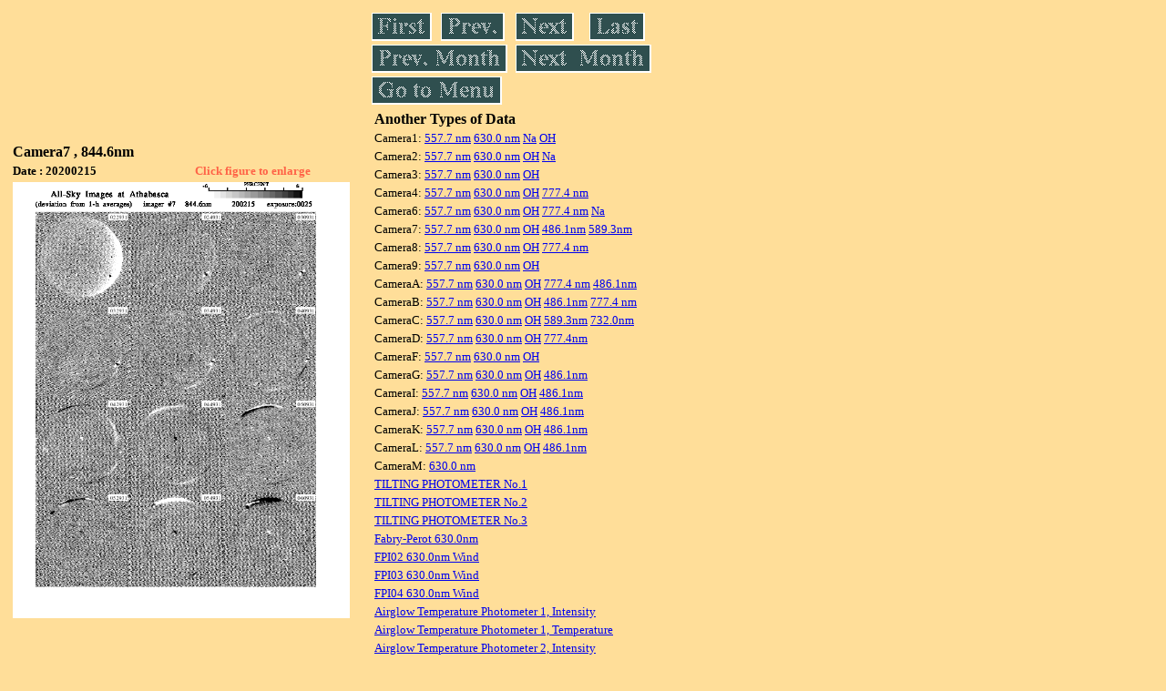

--- FILE ---
content_type: text/html
request_url: https://stdb2.isee.nagoya-u.ac.jp/omti/data/daily/cam7/2020/C76_200215.html
body_size: 10021
content:
<HTML><HEAD><TITLE>C76_200215</TITLE></HEAD>
<BODY BGCOLOR="#FFDE99">
<TABLE WIDTH=720>
<TR>

<TD WIDTH=370>
<TABLE WIDTH=370>
<TR><TH COLSPAN="2" ALIGN="LEFT"><B><FONT SIZE=3>Camera7 , 844.6nm</FONT></B></TH></TR>
<TR>
<TH ALIGN="LEFT"><FONT SIZE=2>Date : 20200215 </FONT></TH>
<TH><FONT SIZE=2 COLOR="#FF6347"> Click figure to enlarge</FONT></TH>
</TR>
<TR><TH COLSPAN="2" ALIGN="LEFT">
<A HREF="../../../html/cam7/2020/C76_200215.html" TARGET="TOP"><IMG SRC="../../../gif/cam7/2020/C76_200215.gif" WIDTH=370></A></TH></TR>
</TABLE>
</TD>

<TD WIDTH=300 VALIGN=LEFT,TOP>
<TABLE WIDTH="100%">
<TR>
<TD ALIGN="LEFT"><A HREF="C76_200210.html"><IMG SRC="../../../images/first.gif" ALT="First"BORDER="0"></A></TD>
<TD ALIGN="LEFT"><A HREF="C76_200214.html"><IMG SRC="../../../images/prev.gif" ALT="Previous"BORDER="0"></A></TD>
<TD ALIGN="LEFT"><A HREF="C76_200216.html"><IMG SRC="../../../images/next.gif" ALT="Next"BORDER="0"></A></TD>
<TD ALIGN="LEFT"><A HREF="C76_200229.html"><IMG SRC="../../../images/last.gif" ALT="Last"BORDER="0"></A></TD>
</TR>
<TR>
<TH COLSPAN="2" ALIGN="LEFT">
<A HREF="C76_200121.html"><IMG SRC="../../../images/pmonth.gif" ALT="Previous Month"BORDER="0"></A>
</TH>
<TH COLSPAN="2" ALIGN="LEFT">
<A HREF="C76_200301.html"><IMG SRC="../../../images/nmonth.gif" ALT="Next Month"BORDER="0"></A>
</TH>
</TR>
<TR><TH COLSPAN="4" ALIGN="LEFT">
<A HREF="../../../data.html"><IMG SRC="../../../images/menu.gif" BORDER="0"></A>
</TH>
</TR><TR>
<TH COLSPAN="4" ALIGN="LEFT">
<TABLE>
<TR><TD>
<B><FONT SIZE=3>Another Types of Data</FONT></B>
</TD></TR><TR><TD> <FONT SIZE=2> Camera1: 
<A HREF="../../cam1/2020/C11_200215.html"target="_blank">
  557.7 nm</A>
<A HREF="../../cam1/2020/C12_200215.html"target="_blank">
  630.0 nm</A>
<A HREF="../../cam1/2020/C14_200215.html"target="_blank">
  Na</A>
<A HREF="../../cam1/2020/C13_200215.html"target="_blank">
  OH</A>
</FONT></TD></TR>
<TR><TD> <FONT SIZE=2> Camera2: 
<A HREF="../../cam2/2020/C21_200215.html"target="_blank">
  557.7 nm</A>
<A HREF="../../cam2/2020/C22_200215.html"target="_blank">
  630.0 nm</A>
<A HREF="../../cam2/2020/C23_200215.html"target="_blank">
  OH</A>
<A HREF="../../cam2/2020/C24_200215.html"target="_blank">
  Na</A>
</FONT></TD></TR>
<TR><TD> <FONT SIZE=2> Camera3: 
<A HREF="../../cam3/2020/C31_200215.html"target="_blank">
  557.7 nm</A>
<A HREF="../../cam3/2020/C32_200215.html"target="_blank">
  630.0 nm</A>
<A HREF="../../cam3/2020/C33_200215.html"target="_blank">
  OH</A>
</FONT></TD></TR>
<TR><TD> <FONT SIZE=2> Camera4: 
<A HREF="../../cam4/2020/C41_200215.html"target="_blank">
  557.7 nm</A>
<A HREF="../../cam4/2020/C42_200215.html"target="_blank">
  630.0 nm</A>
<A HREF="../../cam4/2020/C43_200215.html"target="_blank">
  OH</A>
<A HREF="../../cam4/2020/C44_200215.html"target="_blank">
  777.4 nm</A>
</FONT></TD></TR>
<TR><TD> <FONT SIZE=2> Camera6: 
<A HREF="../../cam6/2020/C61_200215.html"target="_blank">
  557.7 nm</A>
<A HREF="../../cam6/2020/C62_200215.html"target="_blank">
  630.0 nm</A>
<A HREF="../../cam6/2020/C63_200215.html"target="_blank">
  OH</A>
<A HREF="../../cam6/2020/C64_200215.html"target="_blank">
  777.4 nm</A>
<A HREF="../../cam6/2020/C66_200215.html"target="_blank">
  Na</A>
</FONT></TD></TR>
<TR><TD> <FONT SIZE=2> Camera7: 
<A HREF="../../cam7/2020/C71_200215.html"target="_blank">
  557.7 nm</A>
<A HREF="../../cam7/2020/C72_200215.html"target="_blank">
  630.0 nm</A>
<A HREF="../../cam7/2020/C73_200215.html"target="_blank">
  OH</A>
<A HREF="../../cam7/2020/C74_200215.html"target="_blank">
  486.1nm</A>
<A HREF="../../cam7/2020/C77_200215.html"target="_blank">
  589.3nm</A>
</FONT></TD></TR>
<TR><TD> <FONT SIZE=2> Camera8: 
<A HREF="../../cam8/2020/C81_200215.html"target="_blank">
  557.7 nm</A>
<A HREF="../../cam8/2020/C82_200215.html"target="_blank">
  630.0 nm</A>
<A HREF="../../cam8/2020/C83_200215.html"target="_blank">
  OH</A>
<A HREF="../../cam8/2020/C84_200215.html"target="_blank">
  777.4 nm</A>
</FONT></TD></TR>
<TR><TD> <FONT SIZE=2> Camera9: 
<A HREF="../../cam9/2020/C91_200215.html"target="_blank">
  557.7 nm</A>
<A HREF="../../cam9/2020/C92_200215.html"target="_blank">
  630.0 nm</A>
<A HREF="../../cam9/2020/C93_200215.html"target="_blank">
  OH</A>
</FONT></TD></TR>
<TR><TD> <FONT SIZE=2> CameraA: 
<A HREF="../../cama/2020/CA1_200215.html"target="_blank">
  557.7 nm</A>
<A HREF="../../cama/2020/CA2_200215.html"target="_blank">
  630.0 nm</A>
<A HREF="../../cama/2020/CA3_200215.html"target="_blank">
  OH</A>
<A HREF="../../cama/2020/CA4_200215.html"target="_blank">
  777.4 nm</A>
<A HREF="../../cama/2020/CA6_200215.html"target="_blank">
  486.1nm</A>
</FONT></TD></TR>
<TR><TD> <FONT SIZE=2> CameraB: 
<A HREF="../../camb/2020/CB1_200215.html"target="_blank">
  557.7 nm</A>
<A HREF="../../camb/2020/CB2_200215.html"target="_blank">
  630.0 nm</A>
<A HREF="../../camb/2020/CB3_200215.html"target="_blank">
  OH</A>
<A HREF="../../camb/2020/CB4_200215.html"target="_blank">
  486.1nm</A>
<A HREF="../../camb/2020/CB6_200215.html"target="_blank">
  777.4 nm</A>
</FONT></TD></TR>
<TR><TD> <FONT SIZE=2> CameraC: 
<A HREF="../../camc/2020/CC1_200215.html"target="_blank">
  557.7 nm</A>
<A HREF="../../camc/2020/CC2_200215.html"target="_blank">
  630.0 nm</A>
<A HREF="../../camc/2020/CC3_200215.html"target="_blank">
  OH</A>
<A HREF="../../camc/2020/CC4_200215.html"target="_blank">
  589.3nm</A>
<A HREF="../../camc/2020/CC6_200215.html"target="_blank">
  732.0nm</A>
</FONT></TD></TR>
<TR><TD> <FONT SIZE=2> CameraD: 
<A HREF="../../camd/2020/CD1_200215.html"target="_blank">
  557.7 nm</A>
<A HREF="../../camd/2020/CD2_200215.html"target="_blank">
  630.0 nm</A>
<A HREF="../../camd/2020/CD3_200215.html"target="_blank">
  OH</A>
<A HREF="../../camd/2020/CD4_200215.html"target="_blank">
  777.4nm</A>
</FONT></TD></TR>
<TR><TD> <FONT SIZE=2> CameraF: 
<A HREF="../../camf/2020/CF1_200215.html"target="_blank">
  557.7 nm</A>
<A HREF="../../camf/2020/CF2_200215.html"target="_blank">
  630.0 nm</A>
<A HREF="../../camf/2020/CF3_200215.html"target="_blank">
  OH</A>
</FONT></TD></TR>
<TR><TD> <FONT SIZE=2> CameraG: 
<A HREF="../../camg/2020/CG1_200215.html"target="_blank">
  557.7 nm</A>
<A HREF="../../camg/2020/CG2_200215.html"target="_blank">
  630.0 nm</A>
<A HREF="../../camg/2020/CG3_200215.html"target="_blank">
  OH</A>
<A HREF="../../camg/2020/CG4_200215.html"target="_blank">
  486.1nm</A>
</FONT></TD></TR>
<TR><TD> <FONT SIZE=2> CameraI: 
<A HREF="../../cami/2020/CI1_200215.html"target="_blank">
  557.7 nm</A>
<A HREF="../../cami/2020/CI2_200215.html"target="_blank">
  630.0 nm</A>
<A HREF="../../cami/2020/CI3_200215.html"target="_blank">
  OH</A>
<A HREF="../../cami/2020/CI4_200215.html"target="_blank">
  486.1nm</A>
</FONT></TD></TR>
<TR><TD> <FONT SIZE=2> CameraJ: 
<A HREF="../../camj/2020/CJ1_200215.html"target="_blank">
  557.7 nm</A>
<A HREF="../../camj/2020/CJ2_200215.html"target="_blank">
  630.0 nm</A>
<A HREF="../../camj/2020/CJ3_200215.html"target="_blank">
  OH</A>
<A HREF="../../camj/2020/CJ4_200215.html"target="_blank">
  486.1nm</A>
</FONT></TD></TR>
<TR><TD> <FONT SIZE=2> CameraK: 
<A HREF="../../camk/2020/CK1_200215.html"target="_blank">
  557.7 nm</A>
<A HREF="../../camk/2020/CK2_200215.html"target="_blank">
  630.0 nm</A>
<A HREF="../../camk/2020/CK3_200215.html"target="_blank">
  OH</A>
<A HREF="../../camk/2020/CK4_200215.html"target="_blank">
  486.1nm</A>
</FONT></TD></TR>
<TR><TD> <FONT SIZE=2> CameraL: 
<A HREF="../../caml/2020/CL1_200215.html"target="_blank">
  557.7 nm</A>
<A HREF="../../caml/2020/CL2_200215.html"target="_blank">
  630.0 nm</A>
<A HREF="../../caml/2020/CL3_200215.html"target="_blank">
  OH</A>
<A HREF="../../caml/2020/CL4_200215.html"target="_blank">
  486.1nm</A>
</FONT></TD></TR>
<TR><TD> <FONT SIZE=2> CameraM: 
<A HREF="../../camm/2020/CM2_200215.html"target="_blank">
  630.0 nm</A>
</FONT></TD></TR>
<TR><TD>
<A HREF="../../tilt1/2020/200215_tilt1.html" target="_blank">
<FONT SIZE=2> TILTING PHOTOMETER No.1</FONT></A>
</TD></TR>
<TR><TD>
<A HREF="../../tilt2/2020/200215_tilt2.html" target="_blank">
<FONT SIZE=2> TILTING PHOTOMETER No.2</FONT></A>
</TD></TR>
<TR><TD>
<A HREF="../../tilt3/2020/200215_tilt3.html" target="_blank">
<FONT SIZE=2> TILTING PHOTOMETER No.3</FONT></A>
</TD></TR>
<TR><TD>
<A HREF="../../fpi/2020/FPX_200215_wind.html" target="_blank">
<FONT SIZE=2> Fabry-Perot 630.0nm</FONT></A>
</TD></TR>
<TR><TD>
<A HREF="../../fp02/2020/FP022200215_wind.html" target="_blank">
<FONT SIZE=2> FPI02 630.0nm Wind</FONT></A>
</TD></TR>
<TR><TD>
<A HREF="../../fp03/2020/FP032200215_wind.html" target="_blank">
<FONT SIZE=2> FPI03 630.0nm Wind</FONT></A>
</TD></TR>
<TR><TD>
<A HREF="../../fp04/2020/FP042200215_wind.html" target="_blank">
<FONT SIZE=2> FPI04 630.0nm Wind</FONT></A>
</TD></TR>
<TR><TD>
<A HREF="../../atp1/2020/S1_200215_int.html" target="_blank">
<FONT SIZE=2> Airglow Temperature Photometer 1, Intensity</FONT></A>
</TD></TR>
<TR><TD>
<A HREF="../../atp1/2020/S1_200215_temp.html" target="_blank">
<FONT SIZE=2> Airglow Temperature Photometer 1, Temperature</FONT></A>
</TD></TR>
<TR><TD>
<A HREF="../../atp2/2020/S2_200215_int.html" target="_blank">
<FONT SIZE=2> Airglow Temperature Photometer 2, Intensity</FONT></A>
</TD></TR>
<TR><TD>
<A HREF="../../atp2/2020/S2_200215_temp.html" target="_blank">
<FONT SIZE=2> Airglow Temperature Photometer 2, Temperature</FONT></A>
</TD></TR>
<TR><TD>
<A HREF="../../atp3/2020/S3_200215_int.html" target="_blank">
<FONT SIZE=2> Airglow Temperature Photometer 3, Intensity</FONT></A>
</TD></TR>
<TR><TD>
<A HREF="../../atp3/2020/S3_200215_temp.html" target="_blank">
<FONT SIZE=2> Airglow Temperature Photometer 3, Temperature</FONT></A>
</TD></TR>
<TR><TD>
<A HREF="../../photo1/2020/3chphoto_200215_MSR.html" target="_blank">
<FONT SIZE=2> 3-ch photometer 1</FONT></A>
</TD></TR>
<TR><TD>
<A HREF="../../photo2/2020/3chphoto_200215_RIK.html" target="_blank">
<FONT SIZE=2> 3-ch photometer 2</FONT></A>
</TD></TR>
</TABLE>
</TH></TR>
</TABLE>
</TD>
</TABLE>
</BODY></HTML>
